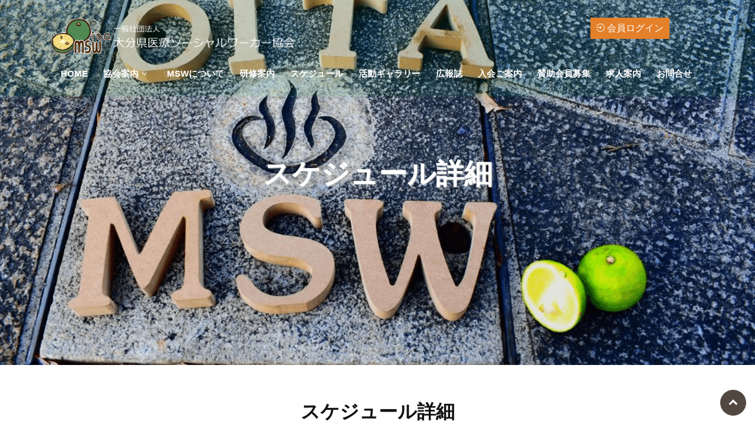

--- FILE ---
content_type: text/html; charset=UTF-8
request_url: https://oita-msw.com/mag/%EF%BD%96%EF%BD%8F%EF%BD%8C-%EF%BC%95%EF%BC%99/
body_size: 28816
content:

<!DOCTYPE html>
<html lang="ja">
<head>
<meta charset="UTF-8">
<title>Vol.59 | 大分県医療ソーシャルワーカー協会（大分MSW協会）</title>
<meta content="width=device-width, initial-scale=1.0" name="viewport">
<meta content="医療と社会・人をつなぐ「大分県医療ソーシャルワーカー協会」大分MSW" name="description">

<!-- Favicons -->
<link href="https://oita-msw.com/wp-content/themes/oita-msw/img/favicon.png" rel="icon">
<link href="https://oita-msw.com/wp-content/themes/oita-msw/img/apple-touch-icon.png" rel="apple-touch-icon">

<!-- Google Fonts -->
<link href="https://fonts.googleapis.com/css?family=Open+Sans:300,300i,400,400i,700,700i|Montserrat:300,400,500,700" rel="stylesheet">

<!-- Bootstrap CSS File -->
<link href="https://oita-msw.com/wp-content/themes/oita-msw/lib/bootstrap/css/bootstrap.min.css" rel="stylesheet">

<!-- Libraries CSS Files -->
<link href="https://oita-msw.com/wp-content/themes/oita-msw/lib/font-awesome/css/font-awesome.min.css" rel="stylesheet">
<link href="https://oita-msw.com/wp-content/themes/oita-msw/lib/animate/animate.min.css" rel="stylesheet">
<link href="https://oita-msw.com/wp-content/themes/oita-msw/lib/ionicons/css/ionicons.min.css" rel="stylesheet">
<link href="https://oita-msw.com/wp-content/themes/oita-msw/lib/owlcarousel/assets/owl.carousel.min.css" rel="stylesheet">
<link href="https://oita-msw.com/wp-content/themes/oita-msw/lib/lightbox/css/lightbox.min.css" rel="stylesheet">
<link rel="stylesheet" href="https://oita-msw.com/wp-content/themes/oita-msw/css/flexslider.css">
<!-- Main Stylesheet File -->
<link href="https://oita-msw.com/wp-content/themes/oita-msw/css/style.css" rel="stylesheet">
<link rel="stylesheet" href="https://oita-msw.com/wp-content/themes/oita-msw/css/elast_style.css">
<link rel="stylesheet" href="https://oita-msw.com/wp-content/themes/oita-msw/css/elastislide.css">



		<!-- All in One SEO 4.9.3 - aioseo.com -->
	<meta name="robots" content="max-image-preview:large" />
	<link rel="canonical" href="https://oita-msw.com/mag/%ef%bd%96%ef%bd%8f%ef%bd%8c-%ef%bc%95%ef%bc%99/" />
	<meta name="generator" content="All in One SEO (AIOSEO) 4.9.3" />
		<meta property="og:locale" content="ja_JP" />
		<meta property="og:site_name" content="大分県医療ソーシャルワーカー協会（大分MSW協会） -" />
		<meta property="og:type" content="article" />
		<meta property="og:title" content="Vol.59 - 大分県医療ソーシャルワーカー協会（大分MSW協会）" />
		<meta property="og:url" content="https://oita-msw.com/mag/%ef%bd%96%ef%bd%8f%ef%bd%8c-%ef%bc%95%ef%bc%99/" />
		<meta property="article:published_time" content="2021-02-01T01:51:39+00:00" />
		<meta property="article:modified_time" content="2021-03-31T01:52:54+00:00" />
		<meta name="twitter:card" content="summary" />
		<meta name="twitter:title" content="Vol.59 - 大分県医療ソーシャルワーカー協会（大分MSW協会）" />
		<script type="application/ld+json" class="aioseo-schema">
			{"@context":"https:\/\/schema.org","@graph":[{"@type":"BreadcrumbList","@id":"https:\/\/oita-msw.com\/mag\/%ef%bd%96%ef%bd%8f%ef%bd%8c-%ef%bc%95%ef%bc%99\/#breadcrumblist","itemListElement":[{"@type":"ListItem","@id":"https:\/\/oita-msw.com#listItem","position":1,"name":"\u30db\u30fc\u30e0","item":"https:\/\/oita-msw.com","nextItem":{"@type":"ListItem","@id":"https:\/\/oita-msw.com\/mag\/%ef%bd%96%ef%bd%8f%ef%bd%8c-%ef%bc%95%ef%bc%99\/#listItem","name":"Vol.59"}},{"@type":"ListItem","@id":"https:\/\/oita-msw.com\/mag\/%ef%bd%96%ef%bd%8f%ef%bd%8c-%ef%bc%95%ef%bc%99\/#listItem","position":2,"name":"Vol.59","previousItem":{"@type":"ListItem","@id":"https:\/\/oita-msw.com#listItem","name":"\u30db\u30fc\u30e0"}}]},{"@type":"Organization","@id":"https:\/\/oita-msw.com\/#organization","name":"\u5927\u5206\u770c\u533b\u7642\u30bd\u30fc\u30b7\u30e3\u30eb\u30ef\u30fc\u30ab\u30fc\u5354\u4f1a\uff08\u5927\u5206MSW\u5354\u4f1a\uff09","url":"https:\/\/oita-msw.com\/"},{"@type":"WebPage","@id":"https:\/\/oita-msw.com\/mag\/%ef%bd%96%ef%bd%8f%ef%bd%8c-%ef%bc%95%ef%bc%99\/#webpage","url":"https:\/\/oita-msw.com\/mag\/%ef%bd%96%ef%bd%8f%ef%bd%8c-%ef%bc%95%ef%bc%99\/","name":"Vol.59 - \u5927\u5206\u770c\u533b\u7642\u30bd\u30fc\u30b7\u30e3\u30eb\u30ef\u30fc\u30ab\u30fc\u5354\u4f1a\uff08\u5927\u5206MSW\u5354\u4f1a\uff09","inLanguage":"ja","isPartOf":{"@id":"https:\/\/oita-msw.com\/#website"},"breadcrumb":{"@id":"https:\/\/oita-msw.com\/mag\/%ef%bd%96%ef%bd%8f%ef%bd%8c-%ef%bc%95%ef%bc%99\/#breadcrumblist"},"datePublished":"2021-02-01T10:51:39+09:00","dateModified":"2021-03-31T10:52:54+09:00"},{"@type":"WebSite","@id":"https:\/\/oita-msw.com\/#website","url":"https:\/\/oita-msw.com\/","name":"\u5927\u5206\u770c\u533b\u7642\u30bd\u30fc\u30b7\u30e3\u30eb\u30ef\u30fc\u30ab\u30fc\u5354\u4f1a\uff08\u5927\u5206MSW\u5354\u4f1a\uff09","inLanguage":"ja","publisher":{"@id":"https:\/\/oita-msw.com\/#organization"}}]}
		</script>
		<!-- All in One SEO -->

<link rel="alternate" title="oEmbed (JSON)" type="application/json+oembed" href="https://oita-msw.com/wp-json/oembed/1.0/embed?url=https%3A%2F%2Foita-msw.com%2Fmag%2F%25ef%25bd%2596%25ef%25bd%258f%25ef%25bd%258c-%25ef%25bc%2595%25ef%25bc%2599%2F" />
<link rel="alternate" title="oEmbed (XML)" type="text/xml+oembed" href="https://oita-msw.com/wp-json/oembed/1.0/embed?url=https%3A%2F%2Foita-msw.com%2Fmag%2F%25ef%25bd%2596%25ef%25bd%258f%25ef%25bd%258c-%25ef%25bc%2595%25ef%25bc%2599%2F&#038;format=xml" />
<style id='wp-img-auto-sizes-contain-inline-css' type='text/css'>
img:is([sizes=auto i],[sizes^="auto," i]){contain-intrinsic-size:3000px 1500px}
/*# sourceURL=wp-img-auto-sizes-contain-inline-css */
</style>
<style id='wp-emoji-styles-inline-css' type='text/css'>

	img.wp-smiley, img.emoji {
		display: inline !important;
		border: none !important;
		box-shadow: none !important;
		height: 1em !important;
		width: 1em !important;
		margin: 0 0.07em !important;
		vertical-align: -0.1em !important;
		background: none !important;
		padding: 0 !important;
	}
/*# sourceURL=wp-emoji-styles-inline-css */
</style>
<style id='wp-block-library-inline-css' type='text/css'>
:root{--wp-block-synced-color:#7a00df;--wp-block-synced-color--rgb:122,0,223;--wp-bound-block-color:var(--wp-block-synced-color);--wp-editor-canvas-background:#ddd;--wp-admin-theme-color:#007cba;--wp-admin-theme-color--rgb:0,124,186;--wp-admin-theme-color-darker-10:#006ba1;--wp-admin-theme-color-darker-10--rgb:0,107,160.5;--wp-admin-theme-color-darker-20:#005a87;--wp-admin-theme-color-darker-20--rgb:0,90,135;--wp-admin-border-width-focus:2px}@media (min-resolution:192dpi){:root{--wp-admin-border-width-focus:1.5px}}.wp-element-button{cursor:pointer}:root .has-very-light-gray-background-color{background-color:#eee}:root .has-very-dark-gray-background-color{background-color:#313131}:root .has-very-light-gray-color{color:#eee}:root .has-very-dark-gray-color{color:#313131}:root .has-vivid-green-cyan-to-vivid-cyan-blue-gradient-background{background:linear-gradient(135deg,#00d084,#0693e3)}:root .has-purple-crush-gradient-background{background:linear-gradient(135deg,#34e2e4,#4721fb 50%,#ab1dfe)}:root .has-hazy-dawn-gradient-background{background:linear-gradient(135deg,#faaca8,#dad0ec)}:root .has-subdued-olive-gradient-background{background:linear-gradient(135deg,#fafae1,#67a671)}:root .has-atomic-cream-gradient-background{background:linear-gradient(135deg,#fdd79a,#004a59)}:root .has-nightshade-gradient-background{background:linear-gradient(135deg,#330968,#31cdcf)}:root .has-midnight-gradient-background{background:linear-gradient(135deg,#020381,#2874fc)}:root{--wp--preset--font-size--normal:16px;--wp--preset--font-size--huge:42px}.has-regular-font-size{font-size:1em}.has-larger-font-size{font-size:2.625em}.has-normal-font-size{font-size:var(--wp--preset--font-size--normal)}.has-huge-font-size{font-size:var(--wp--preset--font-size--huge)}.has-text-align-center{text-align:center}.has-text-align-left{text-align:left}.has-text-align-right{text-align:right}.has-fit-text{white-space:nowrap!important}#end-resizable-editor-section{display:none}.aligncenter{clear:both}.items-justified-left{justify-content:flex-start}.items-justified-center{justify-content:center}.items-justified-right{justify-content:flex-end}.items-justified-space-between{justify-content:space-between}.screen-reader-text{border:0;clip-path:inset(50%);height:1px;margin:-1px;overflow:hidden;padding:0;position:absolute;width:1px;word-wrap:normal!important}.screen-reader-text:focus{background-color:#ddd;clip-path:none;color:#444;display:block;font-size:1em;height:auto;left:5px;line-height:normal;padding:15px 23px 14px;text-decoration:none;top:5px;width:auto;z-index:100000}html :where(.has-border-color){border-style:solid}html :where([style*=border-top-color]){border-top-style:solid}html :where([style*=border-right-color]){border-right-style:solid}html :where([style*=border-bottom-color]){border-bottom-style:solid}html :where([style*=border-left-color]){border-left-style:solid}html :where([style*=border-width]){border-style:solid}html :where([style*=border-top-width]){border-top-style:solid}html :where([style*=border-right-width]){border-right-style:solid}html :where([style*=border-bottom-width]){border-bottom-style:solid}html :where([style*=border-left-width]){border-left-style:solid}html :where(img[class*=wp-image-]){height:auto;max-width:100%}:where(figure){margin:0 0 1em}html :where(.is-position-sticky){--wp-admin--admin-bar--position-offset:var(--wp-admin--admin-bar--height,0px)}@media screen and (max-width:600px){html :where(.is-position-sticky){--wp-admin--admin-bar--position-offset:0px}}

/*# sourceURL=wp-block-library-inline-css */
</style>
<style id='classic-theme-styles-inline-css' type='text/css'>
/*! This file is auto-generated */
.wp-block-button__link{color:#fff;background-color:#32373c;border-radius:9999px;box-shadow:none;text-decoration:none;padding:calc(.667em + 2px) calc(1.333em + 2px);font-size:1.125em}.wp-block-file__button{background:#32373c;color:#fff;text-decoration:none}
/*# sourceURL=/wp-includes/css/classic-themes.min.css */
</style>
<link rel='stylesheet' id='contact-form-7-css' href='https://oita-msw.com/wp-content/plugins/contact-form-7/includes/css/styles.css?ver=6.1.4' type='text/css' media='all' />
<link rel='stylesheet' id='swpm.common-css' href='https://oita-msw.com/wp-content/plugins/simple-membership/css/swpm.common.css?ver=4.7.0' type='text/css' media='all' />
<link rel='stylesheet' id='wp-pagenavi-css' href='https://oita-msw.com/wp-content/plugins/wp-pagenavi/pagenavi-css.css?ver=2.70' type='text/css' media='all' />
<link rel='stylesheet' id='dashicons-css' href='https://oita-msw.com/wp-includes/css/dashicons.min.css?ver=6.9' type='text/css' media='all' />
<link rel='stylesheet' id='my-calendar-lists-css' href='https://oita-msw.com/wp-content/plugins/my-calendar/css/list-presets.css?ver=3.7.2' type='text/css' media='all' />
<link rel='stylesheet' id='my-calendar-reset-css' href='https://oita-msw.com/wp-content/plugins/my-calendar/css/reset.css?ver=3.7.2' type='text/css' media='all' />
<link rel='stylesheet' id='my-calendar-style-css' href='https://oita-msw.com/wp-content/plugins/my-calendar/styles/twentyeighteen.css?ver=3.7.2-twentyeighteen-css' type='text/css' media='all' />
<style id='my-calendar-style-inline-css' type='text/css'>

/* Styles by My Calendar - Joe Dolson https://www.joedolson.com/ */

.my-calendar-modal .event-title svg { background-color: #ffffcc; padding: 3px; }
.mc-main .mc_general .event-title, .mc-main .mc_general .event-title a { background: #ffffcc !important; color: #000000 !important; }
.mc-main .mc_general .event-title button { background: #ffffcc !important; color: #000000 !important; }
.mc-main span.mc_general { color: #ffffcc; }
.mc-main .mc_general .event-title a:hover, .mc-main .mc_general .event-title a:focus { background: #ffffff !important;}
.mc-main .mc_general .event-title button:hover, .mc-main .mc_general .event-title button:focus { background: #ffffff !important;}
.mc-main, .mc-event, .my-calendar-modal, .my-calendar-modal-overlay, .mc-event-list {--primary-dark: #313233; --primary-light: #fff; --secondary-light: #fff; --secondary-dark: #000; --highlight-dark: #666; --highlight-light: #efefef; --close-button: #b32d2e; --search-highlight-bg: #f5e6ab; --main-background: transparent; --main-color: inherit; --navbar-background: transparent; --nav-button-bg: #fff; --nav-button-color: #313233; --nav-button-border: #313233; --nav-input-border: #313233; --nav-input-background: #fff; --nav-input-color: #313233; --grid-cell-border: #0000001f; --grid-header-border: #313233; --grid-header-color: #313233; --grid-weekend-color: #313233; --grid-header-bg: transparent; --grid-weekend-bg: transparent; --grid-cell-background: transparent; --current-day-border: #313233; --current-day-color: #313233; --current-day-bg: transparent; --date-has-events-bg: #313233; --date-has-events-color: #f6f7f7; --calendar-heading: clamp( 1.125rem, 24px, 2.5rem ); --event-title: clamp( 1.25rem, 24px, 2.5rem ); --grid-date: 16px; --grid-date-heading: clamp( .75rem, 16px, 1.5rem ); --modal-title: 1.5rem; --navigation-controls: clamp( .75rem, 16px, 1.5rem ); --card-heading: 1.125rem; --list-date: 1.25rem; --author-card: clamp( .75rem, 14px, 1.5rem); --single-event-title: clamp( 1.25rem, 24px, 2.5rem ); --mini-time-text: clamp( .75rem, 14px 1.25rem ); --list-event-date: 1.25rem; --list-event-title: 1.2rem; --grid-max-width: 1260px; --main-margin: 0 auto; --list-preset-border-color: #000000; --list-preset-stripe-background: rgba( 0,0,0,.04 ); --list-preset-date-badge-background: #000; --list-preset-date-badge-color: #fff; --list-preset-background: transparent; --category-mc_general: #ffffcc; }
/*# sourceURL=my-calendar-style-inline-css */
</style>
<link rel="https://api.w.org/" href="https://oita-msw.com/wp-json/" /><link rel="alternate" title="JSON" type="application/json" href="https://oita-msw.com/wp-json/wp/v2/mag/581" /><link rel='shortlink' href='https://oita-msw.com/?p=581' />
</head>

<body>
<!--Header-->
<header id="header">
<div class="container-fluid">
<div class="container">

<div id="logo" class="pull-left">
<h1><a href="https://oita-msw.com/"><img src="https://oita-msw.com/wp-content/themes/oita-msw/img/common/logo.png" alt="大分県医療ソーシャルワーカー協会（大分MSW協会）" style="width:100%;"></a></h1>
</div>

<div id="log-menu-container">
<a href="https://oita-msw.com/login/" class="button-l"><span class="ion-log-in"></span>&nbsp;会員ログイン</a>
</div>
	
<nav id="nav-menu-container">
<ul class="nav-menu">
<li><a href="https://oita-msw.com/">Home</a></li>
<li><a href="https://oita-msw.com/about-greeting/">協会案内</a><ul>
<li><a href="https://oita-msw.com/about-greeting/">ご挨拶</a></li>
<li><a href="https://oita-msw.com/about/">協会概要</a></li>
<li><a href="https://oita-msw.com/ps/">連携団体パートナーシップ制度</a></li>
</ul></li>
<li><a href="https://oita-msw.com/about-msw/">MSWについて</a></li>
<li><a href="https://oita-msw.com/training/">研修案内</a></li>
<li><a href="https://oita-msw.com/schedule/">スケジュール</a></li>
<li><a href="https://oita-msw.com/gallery/">活動ギャラリー</a></li>
<li><a href="https://oita-msw.com/magazine/">広報誌</a></li>
<li><a href="https://oita-msw.com/entry/">入会ご案内</a></li>
<li><a href="https://oita-msw.com/supporter/">賛助会員募集</a></li>
<li><a href="https://oita-msw.com/recruit/">求人案内</a></li>
<li><a href="https://oita-msw.com/contact/">お問合せ</a></li>
</ul>
</nav>
<!-- #nav-menu-container -->

</div>
</div>
</header>
<!-- #header -->

<div id="fb-root"></div>
<script async defer crossorigin="anonymous" src="https://connect.facebook.net/ja_JP/sdk.js#xfbml=1&version=v7.0" nonce="0O5sZAsf"></script>
<!-- main_contents -->

<!--Intro Section-->
<section id="intro2">
<div class="intro-container">
<div id="introCarousel" class="carouselslide carousel-fade" data-ride="carousel">

<ol class="carousel-indicators"></ol>

<div class="carousel-inner" role="listbox">


<div class="carousel-item active" style="background-image: url('https://oita-msw.com/wp-content/themes/oita-msw/img/top/slide/slide-5.png');">
<div class="carousel-container">
<div class="carousel-content">
<h2>スケジュール詳細</h2>
</div>
</div>
</div>

</div>

</div>
</div>
</section>
<!-- #intro -->


<main id="main">

<!--Services Section-->
<section id="services">
<div class="container">
<header class="section-header">
<h3>スケジュール詳細</h3>
</header>
<div>&nbsp;</div>


<div class="topicsdetail">
<div class="topicsdetail-box">
<p>2021年02月01日</p>
<div class="clear"></div>
</div>
<h3>Vol.59</h3>
<p></p>
<div class="clear"></div>
</div>
<div class="center"><a href="https://oita-msw.com/schedule/" class="btn btn-info">スケジュールに戻る　＞</a></div>
<p class="clear"></p>



</div>


</section>
<!-- #services -->




</main>


<!--Work Section-->
<section id="team">

<div class="section-header wow fadeInUp">
<h3>関連情報</h3>
</div>
<div>&nbsp;</div>
<div class="container">
<div class="row">

<div class="col-lg-3 col-md-6 wow fadeInUp" style="margin-bottom:20px;">
<div class="row">
<a href="https://oita-msw.com/ps/" style=" margin:0px auto;"><img src="https://oita-msw.com/wp-content/themes/oita-msw/img/common/msw-ps.png" alt="連携団体パートナーシップ制度" style="width:90%;"></a>
</div>
</div>

<div class="col-lg-3 col-md-6 wow fadeInUp" style="margin-bottom:20px;">
<div class="row">
<a href="https://www.midas-net.co.jp/jaswhs2024/index.html" target="_blank" rel="noopener noreferrer" style=" margin:0px auto;"><img src="https://oita-msw.com/wp-content/themes/oita-msw/img/common/oita-banner.png" alt="第72回公益社団法人日本医療ソーシャルワーカー協会全国大会/第44回日本医療社会事業学会（大分大会）" style="width:90%;"></a>
</div>
</div>


<div class="col-lg-3 col-md-6 wow fadeInUp" style="margin-bottom:20px;">
<div class="row">

<a href="https://podcasts.apple.com/jp/podcast/social-work-broad-cast/id1660751384" target="_blank" rel="noopener noreferrer" style=" margin:0px auto;"><img src="https://oita-msw.com/wp-content/themes/oita-msw/img/common/apple.jpg" alt="ApplePodcast" style="width:90%;"></a>
</div>
</div>

<div class="col-lg-3 col-md-6 wow fadeInUp" style="margin-bottom:20px;">
<div class="row">
<a href="https://podcasters.spotify.com/pod/show/42156" target="_blank" rel="noopener noreferrer" style=" margin:0px auto;"><img src="https://oita-msw.com/wp-content/themes/oita-msw/img/common/sptify.jpg" alt="SocialWorkBroadcast" style="width:90%;"></a>
</div>
</div>


<div class="col-lg-3 col-md-6 wow fadeInUp" style="margin-bottom:20px;">
<div class="row">
<a href="https://www.instagram.com/invites/contact/?utm_source=ig_contact_invite&utm_medium=copy_link&utm_content=r6kt8cl" target="_blank" rel="noopener noreferrer" style=" margin:0px auto;"><img src="https://oita-msw.com/wp-content/themes/oita-msw/img/common/koho-insta.jpg" alt="Instagram" style="width:90%;"></a>
</div>
</div>


<div class="col-lg-3 col-md-6 wow fadeInUp" style="margin-bottom:20px;">
<div class="row">
<a href="https://www.instagram.com/oitamsw_gakujutu?igsh=MmdsdmZ1b2NkMXQ2" target="_blank" rel="noopener noreferrer" style=" margin:0px auto;"><img src="https://oita-msw.com/wp-content/themes/oita-msw/img/common/gakujyutu-insta.jpg" alt="Instagram" style="width:90%;"></a>
</div>
</div>



<div class="col-lg-3 col-md-6 wow fadeInUp" style="margin-bottom:20px;">
<div class="row">
<a href="https://www.facebook.com/oitamsw" target="_blank" rel="noopener noreferrer" style=" margin:0px auto;"><img src="https://oita-msw.com/wp-content/themes/oita-msw/img/top/banner/fb.png" alt="大分県MSW協会Facebook" style="width:100%;"></a>
</div>
</div>

<div class="col-lg-3 col-md-6 wow fadeInUp" style="margin-bottom:20px;">
<div class="row">
<a href="https://lin.ee/9IFDnve" target="_blank" rel="noopener noreferrer" style=" margin:0px auto;"><img src="https://oita-msw.com/wp-content/themes/oita-msw/img/top/banner/line.png" alt="大分県MSW協会LINE" style="width:100%;"></a>
</div>
</div>


<div class="col-lg-3 col-md-6 wow fadeInUp" style="margin-bottom:20px;">
<div class="row">
<a href="https://www.jaswhs.or.jp/" target="_blank" rel="noopener noreferrer" style=" margin:0px auto;"><img src="https://oita-msw.com/wp-content/themes/oita-msw/img/common/jaswhs.gif" alt="日本医療ソーシャルワーカー協会" style="width:90%;"></a>
</div>
</div>

<div class="col-lg-3 col-md-6 wow fadeInUp" style="margin-bottom:20px;">
<div class="row">
<a href="https://oita-csw.or.jp/" target="_blank" rel="noopener noreferrer" style=" margin:0px auto;"><img src="https://oita-msw.com/wp-content/themes/oita-msw/img/common/csw-banner.png" alt="公益社団法人大分県社会福祉士会" style="width:90%;"></a>
</div>
</div>

<div class="col-lg-3 col-md-6 wow fadeInUp" style="margin-bottom:20px;">
<div class="row">
<a href="https://www.msw-fukuoka.jp/" target="_blank" rel="noopener noreferrer" style=" margin:0px auto;"><img src="https://oita-msw.com/wp-content/themes/oita-msw/img/common/fukuoka.jpg" alt="福岡県" style="width:90%;"></a>
</div>
</div>

<div class="col-lg-3 col-md-6 wow fadeInUp" style="margin-bottom:20px;">
<div class="row">
<a href="https://msw-of-saga.com/" target="_blank" rel="noopener noreferrer" style=" margin:0px auto;"><img src="https://oita-msw.com/wp-content/themes/oita-msw/img/common/saga.jpg" alt="佐賀県" style="width:90%;"></a>
</div>
</div>

<div class="col-lg-3 col-md-6 wow fadeInUp" style="margin-bottom:20px;">
<div class="row">
<a href="https://nagasaki-msw.com/" target="_blank" rel="noopener noreferrer" style=" margin:0px auto;"><img src="https://oita-msw.com/wp-content/themes/oita-msw/img/common/nagasaki.jpg" alt="長崎県" style="width:90%;"></a>
</div>
</div>

<div class="col-lg-3 col-md-6 wow fadeInUp" style="margin-bottom:20px;">
<div class="row">
<a href="https://www.kumamoto-msw.com/" target="_blank" rel="noopener noreferrer" style=" margin:0px auto;"><img src="https://oita-msw.com/wp-content/themes/oita-msw/img/common/kumamoto.jpg" alt="熊本県" style="width:90%;"></a>
</div>
</div>

<div class="col-lg-3 col-md-6 wow fadeInUp" style="margin-bottom:20px;">
<div class="row">
<a href="https://kagoshima-msw.sakura.ne.jp/" target="_blank" rel="noopener noreferrer" style=" margin:0px auto;"><img src="https://oita-msw.com/wp-content/themes/oita-msw/img/common/kagoshima.jpg" alt="鹿児島県" style="width:90%;"></a>
</div>
</div>

<div class="col-lg-3 col-md-6 wow fadeInUp" style="margin-bottom:20px;">
<div class="row">
<a href="https://www.miyazaki-msw-kyoukai.net/" target="_blank" rel="noopener noreferrer" style=" margin:0px auto;"><img src="https://oita-msw.com/wp-content/themes/oita-msw/img/common/miyazaki.jpg" alt="宮崎県" style="width:90%;"></a>
</div>
</div>

<div class="col-lg-3 col-md-6 wow fadeInUp" style="margin-bottom:20px;">
<div class="row">
<a href="https://msw-oaswhs.jp/" target="_blank" rel="noopener noreferrer" style=" margin:0px auto;"><img src="https://oita-msw.com/wp-content/themes/oita-msw/img/common/okinawa.jpg" alt="沖縄県" style="width:90%;"></a>
</div>
</div>

</div>
</div>
</section>
<!-- #Work -->


<!--Footer-->
<footer id="footer">
<div class="footer-top">
<div class="container">
<div class="row">

<div class="col-lg-3 col-md-12 footer-links">

<div class="fb-page" data-href="https://www.facebook.com/oitamsw/" data-tabs="timeline" data-width="500" data-height="220" data-small-header="true" data-adapt-container-width="true" data-hide-cover="false" data-show-facepile="false"><blockquote cite="https://www.facebook.com/oitamsw/" class="fb-xfbml-parse-ignore"><a href="https://www.facebook.com/oitamsw/">大分県医療ソーシャルワーカー協会</a></blockquote></div>
<div>&nbsp;</div>

<a href="https://lin.ee/Bsb9Gl8" target="_blank"><img src="https://scdn.line-apps.com/n/line_add_friends/btn/ja.png" alt="友だち追加" height="36" border="0"></a>
<img src="https://qr-official.line.me/sid/M/wwz4840h.png">
</div>

<div class="col-lg-3 col-md-12 footer-links">
<ul>
<li><i class="ion-ios-arrow-right"></i> <a href="https://oita-msw.com/about-greeting/">協会案内</a>
<ul style="margin-left:20px;">
<li style="border-bottom:none; margin-top:16px;"><i class="ion-ios-arrow-right"></i> <a href="https://oita-msw.com/about-greeting/">協会長挨拶</a></li>
<li style="border-bottom:none;"><i class="ion-ios-arrow-right"></i> <a href="https://oita-msw.com/about/">協会概要</a></li>
<li style="border-bottom:none;"><i class="ion-ios-arrow-right"></i> <a href="https://oita-msw.com/ps/">連携団体パートナーシップ制度</a></li>
</ul>
</li>
<li><i class="ion-ios-arrow-right"></i> <a href="https://oita-msw.com/about-msw/">MSWについて</a></li>
<li><i class="ion-ios-arrow-right"></i> <a href="https://oita-msw.com/training/">研修案内</a></li>
<li><i class="ion-ios-arrow-right"></i> <a href="https://oita-msw.com/schedule/">スケジュール</a></li>
<li><i class="ion-ios-arrow-right"></i> <a href="https://oita-msw.com/gallery/">活動ギャラリー</a></li>
<li><i class="ion-ios-arrow-right"></i> <a href="https://oita-msw.com/magazine/">広報誌</a></li>
</ul>
</div>
	
	
<div class="col-lg-3 col-md-6 footer-links">
<ul>

<li><i class="ion-ios-arrow-right"></i> <a href="https://oita-msw.com/entry/">入会ご案内</a></li>
<li><i class="ion-ios-arrow-right"></i> <a href="https://oita-msw.com/supporter/">賛助会員募集</a></li>
<li><i class="ion-ios-arrow-right"></i> <a href="https://oita-msw.com/recruit/">求人案内</a></li>
<li><i class="ion-ios-arrow-right"></i> <a href="https://oita-msw.com/contact/">お問合せ</a></li>
<!--<li><i class="ion-ios-arrow-right"></i> <a href="https://oita-msw.com/login/">会員ログイン</a></li>-->
<li><i class="ion-ios-arrow-right"></i> <a href="https://oita-msw.com/pv/">個人情報保護方針</a></li>
<li><i class="ion-ios-arrow-right"></i> <a href="https://oita-msw.com/">HOME</a></li>
<li>
<a href="https://oita-msw.com/login/" class="button-f"><span class="ion-log-in"></span>&nbsp;会員ログイン</a>
</li>
</ul>
</div>


<div class="col-lg-3 col-md-6 footer-info">
<h4><img src="https://oita-msw.com/wp-content/themes/oita-msw/img/common/logo.png" alt="大分県医療ソーシャルワーカー協会（大分MSW協会）" style="width:100%;"></h4>
<p>事務局:<br>
〒879-2401<br>大分県津久見市千怒6011番地<br>（津久見市医師会立津久見中央病院内）<br>
ＴＥＬ：<a href="tel:0972-82-1123" style="color:#fff;">0972-82-1123</a>
</p>
<div>&nbsp;</div>



<!--<audio src=”https://oita-msw.com/wp-content/themes/oita-msw/img/oita.mp3″  controls="controls"　controlslist="nodownload"></audio>-->
<div>&nbsp;</div>
</div>

</div>
</div>
</div>

<div class="container">
<div class="copyright">
&copy; Ｃopyright <strong>Oita Medical Social Worker Association.</strong> All Rights Reserved.
</div>

</div>
</footer>
<!-- #footer -->

<a href="#" class="back-to-top"><i class="fa fa-chevron-up"></i></a>

<!-- JavaScript Libraries -->
<script src="https://oita-msw.com/wp-content/themes/oita-msw/lib/jquery/jquery.min.js"></script>
<script src="https://oita-msw.com/wp-content/themes/oita-msw/lib/jquery/jquery-migrate.min.js"></script>
<script src="https://oita-msw.com/wp-content/themes/oita-msw/lib/bootstrap/js/bootstrap.bundle.min.js"></script>
<script src="https://oita-msw.com/wp-content/themes/oita-msw/lib/easing/easing.min.js"></script>
<script src="https://oita-msw.com/wp-content/themes/oita-msw/lib/superfish/hoverIntent.js"></script>
<script src="https://oita-msw.com/wp-content/themes/oita-msw/lib/superfish/superfish.min.js"></script>
<script src="https://oita-msw.com/wp-content/themes/oita-msw/lib/wow/wow.min.js"></script>
<script src="https://oita-msw.com/wp-content/themes/oita-msw/lib/waypoints/waypoints.min.js"></script>
<script src="https://oita-msw.com/wp-content/themes/oita-msw/lib/counterup/counterup.min.js"></script>
<script src="https://oita-msw.com/wp-content/themes/oita-msw/lib/owlcarousel/owl.carousel.min.js"></script>
<script src="https://oita-msw.com/wp-content/themes/oita-msw/lib/isotope/isotope.pkgd.min.js"></script>
<script src="https://oita-msw.com/wp-content/themes/oita-msw/lib/lightbox/js/lightbox.min.js"></script>
<script src="https://oita-msw.com/wp-content/themes/oita-msw/lib/touchSwipe/jquery.touchSwipe.min.js"></script>
<!-- Contact Form JavaScript File -->
<script src="https://oita-msw.com/wp-content/themes/oita-msw/contactform/contactform.js"></script>

<!-- Template Main Javascript File -->
<script src="https://oita-msw.com/wp-content/themes/oita-msw/js/main.js"></script>
<script>
$(".hover").mouseleave(
  function() {
    $(this).removeClass("hover");
  }
);	
</script>

</body>
</html>

--- FILE ---
content_type: text/css
request_url: https://oita-msw.com/wp-content/themes/oita-msw/css/style.css
body_size: 40319
content:
/*
  Theme Name: BizPage
  Theme URL: https://bootstrapmade.com/bizpage-bootstrap-business-template/
  Author: BootstrapMade.com
  License: https://bootstrapmade.com/license/
*/
/*--------------------------------------------------------------
# General
--------------------------------------------------------------*/
body {
  background: #fff;
  color: #666666;
  font-family: "Helvetica Neue",Arial,"Hiragino Kaku Gothic ProN","Hiragino Sans",Meiryo,sans-serif;
}

a {
  color: #1A0DAB;
  transition: 0.5s;
}

a:hover, a:active, a:focus {
  color: #1A0DAB;
  outline: none;
  text-decoration: none;
}

p {
  padding: 0;
  margin: 0 0 30px 0;
}

h1, h2, h3, h4, h5, h6 {
  font-family: "Helvetica Neue",Arial,"Hiragino Kaku Gothic ProN","Hiragino Sans",Meiryo,sans-serif;
  font-weight: 400;
  margin: 0 0 20px 0;
  padding: 0;
}

/* Back to top button */
.back-to-top {
  position: fixed;
  display: none;
  background: #534741;
  color: #fff;
  display: inline-block;
  width: 44px;
  height: 44px;
  text-align: center;
  line-height: 1;
  font-size: 16px;
  border-radius: 50%;
  right: 15px;
  bottom: 15px;
  transition: background 0.5s;
  z-index: 11;
}

.back-to-top i {
  padding-top: 12px;
  color: #fff;
}

@media (max-width: 768px) {
  .back-to-top {
    bottom: 15px;
  }
}

/*--------------------------------------------------------------
# Header
--------------------------------------------------------------*/
#header {
  padding: 30px 0;
  height: 164px;
  position: fixed;
	background: rgba(16, 153, 84, 0.1);
  left: 0;
  top: 0;
  right: 0;
  transition: all 0.5s;
  z-index: 997;
}

#header.header-scrolled {
  background: rgba(16, 153, 84, 0.8);
  padding: 20px 0;
  height: 164px;
  transition: all 0.5s;
}

#header #logo {
  float: left;
}

@media (min-width: 1024px) {
  #header #logo {
  }
}

#header #logo h1 {
  font-size: 34px;
  margin: 0;
  padding: 0;
	 padding-bottom: 20px;
  font-family: "Helvetica Neue",Arial,"Hiragino Kaku Gothic ProN","Hiragino Sans",Meiryo,sans-serif;
  font-weight: 700;
  letter-spacing: 3px;
}

#header #logo h1 a, #header #logo h1 a:hover {
  color: #fff;
}

#header #logo img {
  padding: 0;
  margin: 0;
	 width:100%;
	 max-width:420px;
}

@media (max-width: 768px) {
#header {
  height: 82px;
}

#header.header-scrolled {
  height: 82px;
}


  #header #logo h1 {
    font-size: 28px;
  }
  #header #logo img {
    max-width:260px;
  }
}

/*--------------------------------------------------------------
# Intro Section
--------------------------------------------------------------*/
#intro {
  display: table;
  width: 100%;
  height: 90vh;
  background: #fff;
}

#intro .carousel-item {
  width: 100%;
  height: 90vh;
  background-size: cover;
  background-position: center;
  background-repeat: no-repeat;
}

@media (max-width: 768px) {
 #intro {
  height: 70vh;
}

#intro .carousel-item {
  height: 70vh;
}
}


#intro .carousel-item::before {
  content: '';
  background-color: rgba(0, 0, 0, 0.1);
  position: absolute;
  height: 100%;
  width: 100%;
  top: 0;
  right: 0;
  left: 0;
  bottom: 0;
}

#intro .carousel-container {
  display: flex;
  justify-content: center;
  align-items: center;
  position: absolute;
  bottom: 0;
  top: 0;
  left: 0;
  right: 0;
}

#intro .carousel-content {
  text-align: center;
}

#intro h2 {
  color: #fff;
	text-shadow: 1px 1px 2px silver;
  margin-bottom: 30px;
  font-size: 48px;
  font-weight: 700;
}

@media (max-width: 768px) {
  #intro h2 {
    font-size: 28px;
  }
}

#intro p {
  width: 80%;
	text-shadow: 1px 1px 2px silver;
  margin: 0 auto 30px auto;
  color: #fff;
}

@media (min-width: 1024px) {
  #intro p {
    width: 40%;
			font-size: 22px;
  }
}

#intro .carousel-fade .carousel-inner .carousel-item {
  -webkit-transition-property: opacity;
  transition-property: opacity;
}

#intro .carousel-fade .carousel-inner .carousel-item,
#intro .carousel-fade .carousel-inner .active.carousel-item-left,
#intro .carousel-fade .carousel-inner .active.carousel-item-right {
  opacity: 0;
}

#intro .carousel-fade .carousel-inner .active,
#intro .carousel-fade .carousel-inner .carousel-item-next.carousel-item-left,
#intro .carousel-fade .carousel-inner .carousel-item-prev.carousel-item-right {
  opacity: 1;
  transition: 0.5s;
}

#intro .carousel-fade .carousel-inner .carousel-item-next,
#intro .carousel-fade .carousel-inner .carousel-item-prev,
#intro .carousel-fade .carousel-inner .active.carousel-item-left,
#intro .carousel-fade .carousel-inner .active.carousel-item-right {
  left: 0;
  -webkit-transform: translate3d(0, 0, 0);
  transform: translate3d(0, 0, 0);
}

#intro .carousel-control-prev, #intro .carousel-control-next {
  width: 10%;
}

@media (min-width: 1024px) {
  #intro .carousel-control-prev, #intro .carousel-control-next {
    width: 5%;
  }
}

#intro .carousel-control-next-icon, #intro .carousel-control-prev-icon {
  background: none;
  font-size: 32px;
  line-height: 1;
}

#intro .carousel-indicators li {
  cursor: pointer;
}

#intro .btn-get-started {
  font-family: "Helvetica Neue",Arial,"Hiragino Kaku Gothic ProN","Hiragino Sans",Meiryo,sans-serif;
  font-weight: 500;
  font-size: 16px;
  letter-spacing: 1px;
  display: inline-block;
  padding: 8px 32px;
  transition: 0.5s;
  margin: 10px;
  color: #fff;
  background: rgba(16, 153, 84, 0.7);
}

#intro .btn-get-started:hover {
  color: #fff;
  background: rgba(16, 153, 84, 1.0);
}


/*--------------------------------------------------------------
# Intro2 Section
--------------------------------------------------------------*/
#intro2 {
  display: table;
  width: 100%;
  height: 86vh;
  background: #fff;
}

#intro2 .carousel-item {
  width: 100%;
  height: 86vh;
  background-size: cover;
  background-position: center;
  background-repeat: no-repeat;
}

@media (max-width: 768px) {
 #intro2 {
  height: 70vh;
}

#intro2 .carousel-item {
  height: 70vh;
}
}

#intro2 .carousel-item::before {
  content: '';
  background-color: rgba(0, 0, 0, 0.1);
  position: absolute;
  height: 100%;
  width: 100%;
  top: 0;
  right: 0;
  left: 0;
  bottom: 0;
}

#intro2 .carousel-container {
  display: flex;
  justify-content: center;
  align-items: center;
  position: absolute;
  bottom: 0;
  top: 0;
  left: 0;
  right: 0;
}

#intro2 .carousel-content {
  text-align: center;
}

#intro2 h2 {
  color: #fff;
	text-shadow: 1px 1px 2px silver;
  margin-bottom: 30px;
  font-size: 48px;
  font-weight: 700;
}

@media (max-width: 768px) {
  #intro2 h2 {
    font-size: 28px;
  }
}

#intro2 p {
  width: 80%;
	text-shadow: 1px 1px 2px silver;
  margin: 0 auto 30px auto;
  color: #fff;
}

@media (min-width: 1024px) {
  #intro2 p {
    width: 100%;
			font-size: 22px;
  }
}

#intro2 .carousel-fade .carousel-inner .carousel-item {
  -webkit-transition-property: opacity;
  transition-property: opacity;
}

#intro2 .carousel-fade .carousel-inner .carousel-item,
#intro2 .carousel-fade .carousel-inner .active.carousel-item-left,
#intro2 .carousel-fade .carousel-inner .active.carousel-item-right {
  opacity: 0;
}

#intro2 .carousel-fade .carousel-inner .active,
#intro2 .carousel-fade .carousel-inner .carousel-item-next.carousel-item-left,
#intro2 .carousel-fade .carousel-inner .carousel-item-prev.carousel-item-right {
  opacity: 1;
  transition: 0.5s;
}

#intro2 .carousel-fade .carousel-inner .carousel-item-next,
#intro2 .carousel-fade .carousel-inner .carousel-item-prev,
#intro2 .carousel-fade .carousel-inner .active.carousel-item-left,
#intro2 .carousel-fade .carousel-inner .active.carousel-item-right {
  left: 0;
  -webkit-transform: translate3d(0, 0, 0);
  transform: translate3d(0, 0, 0);
}

#intro2 .carousel-control-prev, #intro2 .carousel-control-next {
  width: 10%;
}

@media (min-width: 1024px) {
  #intro2 .carousel-control-prev, #intro2 .carousel-control-next {
    width: 5%;
  }
}

#intro2 .carousel-control-next-icon, #intro2 .carousel-control-prev-icon {
  background: none;
  font-size: 32px;
  line-height: 1;
}

#intro2 .carousel-indicators li {
  cursor: pointer;
}

#intro2 .btn-get-started {
  font-family: "Helvetica Neue",Arial,"Hiragino Kaku Gothic ProN","Hiragino Sans",Meiryo,sans-serif;
  font-weight: 500;
  font-size: 16px;
  letter-spacing: 1px;
  display: inline-block;
  padding: 8px 32px;
  transition: 0.5s;
  margin: 10px;
  color: #fff;
  background: rgba(16, 153, 84, 0.7);
}

#intro2 .btn-get-started:hover {
  color: #fff;
  background: rgba(16, 153, 84, 1.0);
}



/*--------------------------------------------------------------
# Navigation Menu
--------------------------------------------------------------*/
/* Nav Menu Essentials */
.nav-menu, .nav-menu * {
  margin: 0;
  padding: 0;
  list-style: none;
}

.nav-menu ul {
  position: absolute;
  display: none;
  top: 100%;
  left: 0;
  z-index: 99;
}

.nav-menu li {
  position: relative;
  white-space: nowrap;
}

.nav-menu > li {
  float: left;
}

.nav-menu li:hover > ul,
.nav-menu li.sfHover > ul {
  display: block;
}

.nav-menu ul ul {
  top: 0;
  left: 100%;
}

.nav-menu ul li {
  min-width: 180px;
}

/* Nav Menu Arrows */
.sf-arrows .sf-with-ul {
  padding-right: 30px;
}

.sf-arrows .sf-with-ul:after {
  content: "\f107";
  position: absolute;
  right: 15px;
  font-family: FontAwesome;
  font-style: normal;
  font-weight: normal;
}

.sf-arrows ul .sf-with-ul:after {
  content: "\f105";
}

/* Nav Meu Container */
#nav-menu-container {
  float: left;
  margin: 0;
}

@media (min-width: 1024px) {
  #nav-menu-container {

  }
}

@media (max-width: 768px) {
  #nav-menu-container {
    display: none;
  }
}

/* log Meu Container */
#log-menu-container {
  float: right;
  margin: 0;
}

@media (min-width: 1024px) {
  #log-menu-container {
    padding-right: 60px;
  }
}

/* @media (max-width: 768px) {
  #log-menu-container {
			 float:none;
    margin: 0px auto;
  }
}*/

@media (max-width: 768px) {
  #log-menu-container {
	　display: none;
  }
}

/* Nav Meu Styling */
.nav-menu a {
  padding: 0 8px 10px 8px;
  text-decoration: none;
  display: inline-block;
  color: #fff;
  font-family: "Helvetica Neue",Arial,"Hiragino Kaku Gothic ProN","Hiragino Sans",Meiryo,sans-serif;
  font-weight: 700;
  font-size: 15px;
  text-transform: uppercase;
  outline: none;
}

.nav-menu li:hover > a, .nav-menu > .menu-active > a {
  color: #ccc;
}

.nav-menu > li {
  margin-left: 10px;
}

.nav-menu ul {
  margin: 4px 0 0 0;
  padding: 10px;
  box-shadow: 0px 0px 30px rgba(127, 137, 161, 0.25);
  background: rgba(16, 153, 84, 1);
}

.nav-menu ul li {
  transition: 0.3s;
}

.nav-menu ul li a {
  padding: 10px;
  color: #fff;
  transition: 0.3s;
  display: block;
  font-size: 13px;
  text-transform: none;
}

.nav-menu ul li:hover > a {
  color: #534741;
}

.nav-menu ul ul {
  margin: 0;
}

/* Mobile Nav Toggle */
#mobile-nav-toggle {
  position: fixed;
  right: 0;
  top: 0;
  z-index: 999;
  margin: 20px 20px 0 0;
  border: 0;
  background: none;
  font-size: 24px;
  display: none;
  transition: all 0.4s;
  outline: none;
  cursor: pointer;
}

#mobile-nav-toggle i {
  color: #fff;
}

@media (max-width: 768px) {
  #mobile-nav-toggle {
    display: inline;
  }
}

/* Mobile Nav Styling */
#mobile-nav {
  position: fixed;
  top: 0;
  padding-top: 18px;
  bottom: 0;
  z-index: 998;
  background: rgba(16, 153, 84, 0.8);
  left: -260px;
  width: 260px;
  overflow-y: auto;
  transition: 0.4s;
}

#mobile-nav ul {
  padding: 0;
  margin: 0;
  list-style: none;
}

#mobile-nav ul li {
  position: relative;
}

#mobile-nav ul li a {
  color: #fff;
  font-size: 13px;
  text-transform: uppercase;
  overflow: hidden;
  padding: 10px 22px 10px 15px;
  position: relative;
  text-decoration: none;
  width: 100%;
  display: block;
  outline: none;
  font-weight: 700;
  font-family: "Helvetica Neue",Arial,"Hiragino Kaku Gothic ProN","Hiragino Sans",Meiryo,sans-serif;
}

#mobile-nav ul li a:hover {
  color: #fff;
}

#mobile-nav ul li li {
  padding-left: 30px;
}

#mobile-nav ul .menu-has-children i {
  position: absolute;
  right: 0;
  z-index: 99;
  padding: 15px;
  cursor: pointer;
  color: #fff;
}

#mobile-nav ul .menu-has-children i.fa-chevron-up {
  color: #534741;
}

#mobile-nav ul .menu-has-children li a {
  text-transform: none;
}

#mobile-nav ul .menu-item-active {
  color: #109954;
}

#mobile-body-overly {
  width: 100%;
  height: 100%;
  z-index: 997;
  top: 0;
  left: 0;
  position: fixed;
  background: rgba(16, 153, 84, 0.7);
  display: none;
}

/* Mobile Nav body classes */
body.mobile-nav-active {
  overflow: hidden;
}

body.mobile-nav-active #mobile-nav {
  left: 0;
}

body.mobile-nav-active #mobile-nav-toggle {
  color: #fff;
}

/*--------------------------------------------------------------
# Sections
--------------------------------------------------------------*/
/* Sections Header
--------------------------------*/
.section-header h3 {
  font-size: 32px;
  color: #111;
  text-transform: uppercase;
  text-align: center;
  font-weight: 700;
  position: relative;
  padding-bottom: 15px;
}

.section-header h3::before {
  content: '';
  position: absolute;
  display: block;
  width: 120px;
  height: 1px;
  background: #ddd;
  bottom: 1px;
  left: calc(50% - 60px);
}

.section-header h3::after {
  content: '';
  position: absolute;
  display: block;
  width: 40px;
  height: 3px;
  background: #534741;
  bottom: 0;
  left: calc(50% - 20px);
}

.section-header p {
  text-align: center;
  padding-bottom: 30px;
  color: #333;
}

/* Sections-t Header
--------------------------------*/
.section-header-t h3 {
  font-size: 32px;
  color: #fff;
  text-transform: uppercase;
  text-align: center;
  font-weight: 700;
  position: relative;
  padding-bottom: 15px;
}

.section-header-t h3::before {
  content: '';
  position: absolute;
  display: block;
  width: 120px;
  height: 1px;
  background: #ddd;
  bottom: 1px;
  left: calc(50% - 60px);
}

.section-header-t h3::after {
  content: '';
  position: absolute;
  display: block;
  width: 40px;
  height: 3px;
  background: #fff;
  bottom: 0;
  left: calc(50% - 20px);
}

.section-header-t p {
  text-align: center;
  padding-bottom: 30px;
  color: #333;
}


/* Section with background
--------------------------------*/
.section-bg {
  background: #f7f7f7;
}

/* Featured Services Section
--------------------------------*/
#featured-services {
  background: #000;
}

#featured-services .box {
  padding: 30px 20px;
}

#featured-services .box-bg {
  background-image: linear-gradient(0deg, #000000 0%, #242323 50%, #000000 100%);
}

#featured-services i {
  color: #534741;
  font-size: 48px;
  display: inline-block;
  line-height: 1;
}

#featured-services h4 {
  font-weight: 400;
  margin: 15px 0;
  font-size: 18px;
}

#featured-services h4 a {
  color: #fff;
}

#featured-services h4 a:hover {
  color: #534741;
}

#featured-services p {
  font-size: 14px;
  line-height: 24px;
  color: #fff;
  margin-bottom: 0;
}

/* About Us Section
--------------------------------*/
#about {
  background: url("../img/about-bg.jpg") center top no-repeat fixed;
  background-size: cover;
  padding: 60px 0 40px 0;
  position: relative;
}

#about::before {
  content: '';
  position: absolute;
  left: 0;
  right: 0;
  top: 0;
  bottom: 0;
  background: rgba(255, 255, 255, 0.92);
  z-index: 9;
}

#about .container {
  position: relative;
  z-index: 10;
}

#about .about-col {
  background: #fff;
  border-radius: 0 0 4px 4px;
  box-shadow: 0px 2px 12px rgba(0, 0, 0, 0.08);
  margin-bottom: 20px;
}

#about .about-col .img {
  position: relative;
}

#about .about-col .img img {
  border-radius: 4px 4px 0 0;
}

#about .about-col .icon {
  width: 64px;
  height: 64px;
  padding-top: 8px;
  text-align: center;
  position: absolute;
  background-color: #534741;
  border-radius: 50%;
  text-align: center;
  border: 4px solid #fff;
  left: calc( 50% - 32px);
  bottom: -30px;
  transition: 0.3s;
}

#about .about-col i {
  font-size: 36px;
  line-height: 1;
  color: #fff;
  transition: 0.3s;
}

#about .about-col:hover .icon {
  background-color: #fff;
}

#about .about-col:hover i {
  color: #534741;
}

#about .about-col h2 {
  color: #000;
  text-align: center;
  font-weight: 700;
  font-size: 20px;
  padding: 0;
  margin: 40px 0 12px 0;
}

#about .about-col h2 a {
  color: #000;
}

#about .about-col h2 a:hover {
  color: #534741;
}

#about .about-col p {
  font-size: 14px;
  line-height: 24px;
  color: #333;
  margin-bottom: 0;
  padding: 0 20px 20px 20px;
}

/* Services Section
--------------------------------*/
#services {
  background: #fff;
  background-size: cover;
  padding: 60px 0 0px 0;
}

#services .box {
  margin: 0px;
}

#services .icon {
  float: left;
}

#services .icon i {
  color: #534741;
  font-size: 36px;
  line-height: 1;
  transition: 0.5s;
}

#services .title {
  font-weight: 700;
  margin-bottom: 15px;
  font-size: 18px;
}

#services .title a {
  color: #111;
}

#services .box:hover .title a {
  color: #534741;
}

#services .description {
  font-size: 14px;
  line-height: 24px;
	 margin-top: 10px;
  margin-bottom: 0;
}

/* Services-t Section
--------------------------------*/
#services-t {
	 background-image: url(../img/top/sche-bg.png);
	 background-repeat: no-repeat;
  background-size: cover;
  padding: 60px 0 0px 0;
}

#services-t .box {
  margin: 0px;
}

#services-t .icon {
  float: left;
}

#services-t .icon i {
  color: #534741;
  font-size: 36px;
  line-height: 1;
  transition: 0.5s;
}

#services-t .title {
  font-weight: 700;
  margin-bottom: 15px;
  font-size: 18px;
}

#services-t .title a {
  color: #111;
}

#services-t .box:hover .title a {
  color: #534741;
}

#services-t .description {
  font-size: 14px;
  line-height: 24px;
	 margin-top: 10px;
  margin-bottom: 0;
}

/* Call To Action Section
--------------------------------*/
#call-to-action {
  background: linear-gradient(rgba(0, 142, 99, 0.1), rgba(0, 0, 0, 0.1)), url(../img/call-to-action-bg.jpg) fixed center center;
  background-size: cover;
  padding: 60px 0;
}

#call-to-action h3 {
  color: #fff;
  font-size: 28px;
  font-weight: 700;
}

#call-to-action p {
  color: #fff;
}

#call-to-action .cta-btn {
  font-family: "Helvetica Neue",Arial,"Hiragino Kaku Gothic ProN","Hiragino Sans",Meiryo,sans-serif;
  text-transform: uppercase;
  font-weight: 500;
  font-size: 16px;
  letter-spacing: 1px;
  display: inline-block;
  padding: 8px 28px;
  border-radius: 25px;
  transition: 0.5s;
  margin-top: 10px;
  border: 2px solid #fff;
  color: #fff;
}

#call-to-action .cta-btn:hover {
  background: #534741;
  border: 2px solid #534741;
}

/* Call To Action Section
--------------------------------*/
#skills {
  padding: 60px 0;
}

#skills .progress {
  height: 35px;
  margin-bottom: 10px;
}

#skills .progress .skill {
  font-family: "Helvetica Neue",Arial,"Hiragino Kaku Gothic ProN","Hiragino Sans",Meiryo,sans-serif;
  line-height: 35px;
  padding: 0;
  margin: 0 0 0 20px;
  text-transform: uppercase;
}

#skills .progress .skill .val {
  float: right;
  font-style: normal;
  margin: 0 20px 0 0;
}

#skills .progress-bar {
  width: 1px;
  text-align: left;
  transition: .9s;
}

/* Facts Section
--------------------------------*/
#facts {
  background: url("../img/facts-bg.jpg") center top no-repeat fixed;
  background-size: cover;
  padding: 60px 0 0 0;
  position: relative;
}

#facts::before {
  content: '';
  position: absolute;
  left: 0;
  right: 0;
  top: 0;
  bottom: 0;
  background: rgba(255, 255, 255, 0.88);
  z-index: 9;
}

#facts .container {
  position: relative;
  z-index: 10;
}

#facts .counters span {
  font-family: "Helvetica Neue",Arial,"Hiragino Kaku Gothic ProN","Hiragino Sans",Meiryo,sans-serif;
  font-weight: bold;
  font-size: 48px;
  display: block;
  color: #534741;
}

#facts .counters p {
  padding: 0;
  margin: 0 0 20px 0;
  font-family: "Helvetica Neue",Arial,"Hiragino Kaku Gothic ProN","Hiragino Sans",Meiryo,sans-serif;
  font-size: 14px;
  color: #111;
}

#facts .facts-img {
  text-align: center;
  padding-top: 30px;
}

/* Portfolio Section
--------------------------------*/
#portfolio {
  padding: 60px 0;
}

#portfolio #portfolio-flters {
  padding: 0;
  margin: 5px 0 35px 0;
  list-style: none;
  text-align: center;
}

#portfolio #portfolio-flters li {
  cursor: pointer;
  margin: 15px 15px 15px 0;
  display: inline-block;
  padding: 10px 20px;
  font-size: 12px;
  line-height: 20px;
  color: #666666;
  border-radius: 4px;
  text-transform: uppercase;
  background: #fff;
  margin-bottom: 5px;
  transition: all 0.3s ease-in-out;
}

#portfolio #portfolio-flters li:hover, #portfolio #portfolio-flters li.filter-active {
  background: #534741;
  color: #fff;
}

#portfolio #portfolio-flters li:last-child {
  margin-right: 0;
}

#portfolio .portfolio-wrap {
  box-shadow: 0px 2px 12px rgba(0, 0, 0, 0.08);
  transition: 0.3s;
}

#portfolio .portfolio-wrap:hover {
  box-shadow: 0px 4px 14px rgba(0, 0, 0, 0.16);
}

#portfolio .portfolio-item {
  position: relative;
  height: 360px;
  overflow: hidden;
}

#portfolio .portfolio-item figure {
  background: #000;
  overflow: hidden;
	 width:100%
  position: relative;
  border-radius: 4px 4px 0 0;
  margin: 0;
}

#portfolio .portfolio-item figure:hover img {
  opacity: 0.4;
  transition: 0.3s;
}

#portfolio .portfolio-item figure .link-preview, #portfolio .portfolio-item figure .link-details {
  position: absolute;
  display: inline-block;
  visibility: hidden;
  line-height: 1;
  text-align: center;
  width: 36px;
  height: 36px;
  background: #fff;
  border-radius: 50%;
  transition: 0.2s;
}

#portfolio .portfolio-item figure .link-preview i, #portfolio .portfolio-item figure .link-details i {
  padding-top: 6px;
  font-size: 22px;
  color: #333;
}

#portfolio .portfolio-item figure .link-preview:hover, #portfolio .portfolio-item figure .link-details:hover {
  background: #534741;
}

#portfolio .portfolio-item figure .link-preview:hover i, #portfolio .portfolio-item figure .link-details:hover i {
  color: #fff;
}

#portfolio .portfolio-item figure .link-preview {
  left: calc(50% - 38px);
  top: calc(50% - 18px);
}

#portfolio .portfolio-item figure .link-details {
  right: calc(50% - 38px);
  top: calc(50% - 18px);
}

#portfolio .portfolio-item figure:hover .link-preview {
  visibility: visible;
  left: calc(50% - 44px);
}

#portfolio .portfolio-item figure:hover .link-details {
  visibility: visible;
  right: calc(50% - 44px);
}

#portfolio .portfolio-item .portfolio-info {
  background: #fff;
  text-align: center;
  padding: 30px;
  height: 90px;
  border-radius: 0 0 3px 3px;
}

#portfolio .portfolio-item .portfolio-info h4 {
  font-size: 18px;
  line-height: 1px;
  font-weight: 700;
  margin-bottom: 18px;
  padding-bottom: 0;
}

#portfolio .portfolio-item .portfolio-info h4 a {
  color: #333;
}

#portfolio .portfolio-item .portfolio-info h4 a:hover {
  color: #534741;
}

#portfolio .portfolio-item .portfolio-info p {
  padding: 0;
  margin: 0;
  color: #b8b8b8;
  font-weight: 500;
  font-size: 14px;
  text-transform: uppercase;
}

/* Clients Section
--------------------------------*/
#clients {
  padding: 60px 0;
}

#clients img {
  max-width: 100%;
  opacity: 0.5;
  transition: 0.3s;
  padding: 15px 0;
}

#clients img:hover {
  opacity: 1;
}

#clients .owl-nav, #clients .owl-dots {
  margin-top: 5px;
  text-align: center;
}

#clients .owl-dot {
  display: inline-block;
  margin: 0 5px;
  width: 12px;
  height: 12px;
  border-radius: 50%;
  background-color: #ddd;
}

#clients .owl-dot.active {
  background-color: #534741;
}

/* Testimonials Section
--------------------------------*/
#testimonials {
  padding: 60px 0;
}

#testimonials .section-header {
  margin-bottom: 40px;
}

#testimonials .testimonial-item {
  text-align: center;
}

#testimonials .testimonial-item .testimonial-img {
  width: 120px;
  border-radius: 50%;
  border: 4px solid #fff;
  margin: 0 auto;
}

#testimonials .testimonial-item h3 {
  font-size: 20px;
  font-weight: bold;
  margin: 10px 0 5px 0;
  color: #111;
}

#testimonials .testimonial-item h4 {
  font-size: 14px;
  color: #999;
  margin: 0 0 15px 0;
}

#testimonials .testimonial-item .quote-sign-left {
  margin-top: -15px;
  padding-right: 10px;
  display: inline-block;
  width: 37px;
}

#testimonials .testimonial-item .quote-sign-right {
  margin-bottom: -15px;
  padding-left: 10px;
  display: inline-block;
  max-width: 100%;
  width: 37px;
}

#testimonials .testimonial-item p {
  font-style: italic;
  margin: 0 auto 15px auto;
}

@media (min-width: 992px) {
  #testimonials .testimonial-item p {
    width: 80%;
  }
}

#testimonials .owl-nav, #testimonials .owl-dots {
  margin-top: 5px;
  text-align: center;
}

#testimonials .owl-dot {
  display: inline-block;
  margin: 0 5px;
  width: 12px;
  height: 12px;
  border-radius: 50%;
  background-color: #ddd;
}

#testimonials .owl-dot.active {
  background-color: #534741;
}

/* Team Section
--------------------------------*/
#team {
  background: rgba(240, 220, 128, 0.2);
  padding: 60px 0;
}

#team .member {
  text-align: center;
  margin-bottom: 20px;
  background: #000;
  position: relative;
}

#team .member .member-info {
  visibility: hidden;
  display: flex;
  justify-content: center;
  align-items: center;
  position: absolute;
  bottom: 0;
  top: 0;
  left: 0;
  right: 0;
  transition: 0.2s;
}

#team .member .member-info-content {
  margin-top: -50px;
  transition: margin 0.2s;
}

#team .member:hover .member-info {
  background: rgba(0, 0, 0, 0.7);
  visibility: visible;
  transition: 0.4s;
}

#team .member:hover .member-info-content {
  margin-top: 0;
  transition: margin 0.4s;
}

#team .member h4 {
  font-weight: 700;
  margin-bottom: 2px;
  font-size: 18px;
  color: #fff;
}

#team .member span {
  font-style: italic;
  display: block;
  font-size: 13px;
  color: #fff;
}

#team .member .social {
  margin-top: 15px;
}

#team .member .social a {
  transition: none;
  color: #fff;
}

#team .member .social a:hover {
  color: #534741;
}

#team .member .social i {
  font-size: 18px;
  margin: 0 2px;
}


/* Team-m Section
--------------------------------*/
#team-m {
  background: rgba(255, 255, 255, 1.0);
  padding: 60px 0;
}

#team-m .member {
  text-align: center;
  margin-bottom: 20px;
  background: #000;
  position: relative;
}

#team-m .member .member-info {
  visibility: hidden;
  display: flex;
  justify-content: center;
  align-items: center;
  position: absolute;
  bottom: 0;
  top: 0;
  left: 0;
  right: 0;
  transition: 0.2s;
}

#team-m .member .member-info-content {
  margin-top: -50px;
  transition: margin 0.2s;
}

#team-m .member:hover .member-info {
  background: rgba(0, 0, 0, 0.7);
  visibility: visible;
  transition: 0.4s;
}

#team-m .member:hover .member-info-content {
  margin-top: 0;
  transition: margin 0.4s;
}

#team-m .member h4 {
  font-weight: 700;
  margin-bottom: 2px;
  font-size: 18px;
  color: #fff;
}

#team-m .member span {
  font-style: italic;
  display: block;
  font-size: 13px;
  color: #fff;
}

#team-m .member .social {
  margin-top: 15px;
}

#team-m .member .social a {
  transition: none;
  color: #fff;
}

#team-m .member .social a:hover {
  color: #534741;
}

#team-m .member .social i {
  font-size: 18px;
  margin: 0 2px;
}



/* Contact Section
--------------------------------*/
#contact {
  padding: 60px 0;
}

#contact .contact-info {
  margin-bottom: 20px;
  text-align: center;
}

#contact .contact-info i {
  font-size: 48px;
  display: inline-block;
  margin-bottom: 10px;
  color: #534741;
}

#contact .contact-info address, #contact .contact-info p {
  margin-bottom: 0;
  color: #000;
}

#contact .contact-info h3 {
  font-size: 18px;
  margin-bottom: 15px;
  font-weight: bold;
  text-transform: uppercase;
  color: #999;
}

#contact .contact-info a {
  color: #000;
}

#contact .contact-info a:hover {
  color: #534741;
}

#contact .contact-address, #contact .contact-phone, #contact .contact-email {
  margin-bottom: 20px;
}

@media (min-width: 768px) {
  #contact .contact-address, #contact .contact-phone, #contact .contact-email {
    padding: 20px 0;
  }
}

@media (min-width: 768px) {
  #contact .contact-phone {
    border-left: 1px solid #ddd;
    border-right: 1px solid #ddd;
  }
}

#contact .form #sendmessage {
  color: #534741;
  border: 1px solid #534741;
  display: none;
  text-align: center;
  padding: 15px;
  font-weight: 600;
  margin-bottom: 15px;
}

#contact .form #errormessage {
  color: red;
  display: none;
  border: 1px solid red;
  text-align: center;
  padding: 15px;
  font-weight: 600;
  margin-bottom: 15px;
}

#contact .form #sendmessage.show, #contact .form #errormessage.show, #contact .form .show {
  display: block;
}

#contact .form .validation {
  color: red;
  display: none;
  margin: 0 0 20px;
  font-weight: 400;
  font-size: 13px;
}

#contact .form input, #contact .form textarea {
  padding: 10px 14px;
  border-radius: 0;
  box-shadow: none;
  font-size: 15px;
}

#contact .form button[type="submit"] {
  background: #534741;
  border: 0;
  padding: 10px 30px;
  color: #fff;
  transition: 0.4s;
  cursor: pointer;
}

#contact .form button[type="submit"]:hover {
  background: #534741;
}

/*--------------------------------------------------------------
# Footer
--------------------------------------------------------------*/
#footer {
  background: rgba(16, 153, 84, 1);
  padding: 0 0 30px 0;
  color: #eee;
  font-size: 14px;
}

#footer .footer-top {
  background: rgba(16, 153, 84, 0.8);
  padding: 60px 0 30px 0;
}

#footer .footer-top .footer-info {
  margin-bottom: 30px;
}

#footer .footer-top .footer-info h3 {
  font-size: 34px;
  margin: 0 0 20px 0;
  padding: 2px 0 2px 10px;
  line-height: 1;
  font-family: "Helvetica Neue",Arial,"Hiragino Kaku Gothic ProN","Hiragino Sans",Meiryo,sans-serif;
  font-weight: 700;
  letter-spacing: 3px;
  border-left: 4px solid #534741;
}

#footer .footer-top .footer-info p {
  font-size: 14px;
  line-height: 24px;
  margin-bottom: 0;
  font-family: "Helvetica Neue",Arial,"Hiragino Kaku Gothic ProN","Hiragino Sans",Meiryo,sans-serif;
  color: #eee;
}

#footer .footer-top .social-links a {
  font-size: 18px;
  display: inline-block;
  background: #333;
  color: #eee;
  line-height: 1;
  padding: 8px 0;
  margin-right: 4px;
  border-radius: 50%;
  text-align: center;
  width: 36px;
  height: 36px;
  transition: 0.3s;
}

#footer .footer-top .social-links a:hover {
  background: #109954;
  color: #fff;
}

#footer .footer-top h4 {
  font-size: 14px;
  font-weight: bold;
  color: #fff;
  text-transform: uppercase;
  position: relative;
  padding-bottom: 12px;
}

#footer .footer-top h4::before, #footer .footer-top h4::after {
  content: '';
  position: absolute;
  left: 0;
  bottom: 0;
  height: 2px;
}

#footer .footer-top h4::before {
  right: 0;
  background: #109954;
}

#footer .footer-top h4::after {
  background: #109954;
  width: 60px;
}

#footer .footer-top .footer-links {
  margin-bottom: 30px;
}

#footer .footer-top .footer-links ul {
  list-style: none;
  padding: 0;
  margin: 0;
}

#footer .footer-top .footer-links ul i {
  padding-right: 8px;
  color: #ddd;
}

#footer .footer-top .footer-links ul li {
  border-bottom: 1px solid #fff;
  padding: 10px 0;
}

#footer .footer-top .footer-links ul li:first-child {
  padding-top: 0;
}

#footer .footer-top .footer-links ul a {
  color: #eee;
}

#footer .footer-top .footer-links ul a:hover {
  color: #109954;
}

#footer .footer-top .footer-contact {
  margin-bottom: 30px;
}

#footer .footer-top .footer-contact p {
  line-height: 26px;
}

#footer .footer-top .footer-newsletter {
  margin-bottom: 30px;
}

#footer .footer-top .footer-newsletter input[type="email"] {
  border: 0;
  padding: 6px 8px;
  width: 65%;
}

#footer .footer-top .footer-newsletter input[type="submit"] {
  background: #109954;
  border: 0;
  width: 35%;
  padding: 6px 0;
  text-align: center;
  color: #fff;
  transition: 0.3s;
  cursor: pointer;
}

#footer .footer-top .footer-newsletter input[type="submit"]:hover {
  background: #109954;
}

#footer .copyright {
  text-align: center;
  padding-top: 30px;
}

#footer .credits {
  text-align: center;
  font-size: 13px;
  color: #ddd;
}

.khc_box3{
	   width: 98%;
    position: relative;
    background: #fff0cd;
    box-shadow: 0px 0px 0px 5px #fff0cd;
    border: dashed 2px white;
    padding: 1.2em 0.5em;
	   margin: 2em auto;
    color: #454545;
}
.khc_box3:after{
    position: absolute;
    content: '';
    right: -7px;
    top: -7px;
    border-width: 0 15px 15px 0;
    border-style: solid;
    border-color: #ffdb88 #fff #ffdb88;
    box-shadow: -1px 1px 1px rgba(0, 0, 0, 0.15);
}
.khc_box3 p {
    margin: 0;
	   padding: 0;
	   font-size: 1.22em;
	   text-align: center;
}

.center{
    text-align: center;
    margin-bottom: 15px;
}

.topics {
    border-bottom: dotted 1px #CCCCCC; 
    width:98%; 
    padding-bottom:5px;
}

.topics p{
    margin: 0px;
    padding:6px 10px;
    font-size:0.78em;
}

.topics img{
    margin: 0px;
	   padding: 0px;
	   padding-top: 10px;
    padding-right: 10px;
    float: left;
	   width:100%;
}

.topics p a{
    color:#666;
}

.topics h3{
    margin: 0px;
    padding: 0px;
    padding-left: 10px;
    padding-bottom: 5px;
    font-size: 0.92em;
    color:#666;
}

.topics h3 a{
    color:#666;
}


.topicsdetail {
    width:99%; 
    padding-top:5px;
    padding-bottom:10px;
    margin-bottom: 10px;

}

.topicsdetail-box {
    width:100%;
    padding-top:5px;
    border-bottom:1px dotted #ccc;
}

.topicsdetail-box p{
    margin: 0px44;
    padding: 6px;
    padding-left: 20px;
    font-size:0.83em;
    line-height:18px;
    float: left;
    
}

.topicsdetail-box img{
    margin: 0px;
    padding-top: 5px;
    padding-left: 5px;
    float: left;
}

.topicsdetail-box p a{
    color:#666;
}

.topicsdetail p{
    margin: 0px;
    padding: 6px;
    padding-left: 20px;
    font-size:1.00em;
    line-height:18px;
    
}

.topicsdetail img{
    margin: 0px;
    padding: 5px 15px 5px 10px;
    float: left;
}

.topicsdetail h3{
    margin: 0px;
    margin-bottom: 10px;
    padding: 10px;
    padding-left: 20px;
    font-size: 1.44em;
    line-height:18px;
    color:#666;
    border-bottom:3px solid #ccc;
}

.topicsdetail h3 a{
    color:#666;
}

.clear {
    clear:both;
}


a:hover img {
	opacity: 0.6;
	filter: alpha(opacity=60);
}

.button-g {
	display: inline-block;
    margin-left: auto;
    margin-right: auto;
    padding: 0px;
	width:100%;
	height: 36px;
	max-width: 460px;
	text-align: center;
	text-decoration: none;
	line-height: 36px;
	outline: none;
    border:1px solid rgba(83, 71, 65, 0.7);
	color: #333;
}
.button-g::before,
.button-g::after {
	position: absolute;
	z-index: -1;
	display: block;
	content: '';
}
.button-g,
.button-g::before,
.button-g::after {
	-webkit-box-sizing: border-box;
	-moz-box-sizing: border-box;
	box-sizing: border-box;
	-webkit-transition: all .3s;
	transition: all .3s;
}
.button-g:hover {
    color: #fff;
    text-decoration: none;
	background-color: rgba(3, 56, 28, .7);
}

.button-l {
display: inline-block;
margin-left: auto;
margin-right: auto;
padding: 0px 10px 5px;
	width:100%;
	height: 36px;
	text-align: center;
	text-decoration: none;
	line-height: 36px;
	outline: none;
 background-color: rgba(227, 128, 41, 1.0);
	color: #fff;
}
.button-l::before,
.button-l::after {
	position: absolute;
	z-index: -1;
	display: block;
	content: '';
}
.button-l,
.button-l::before,
.button-l::after {
	-webkit-box-sizing: border-box;
	-moz-box-sizing: border-box;
	box-sizing: border-box;
	-webkit-transition: all .3s;
	transition: all .3s;
}
.button-l:hover {
    color: #fff;
    text-decoration: none;
	background-color: rgba(227, 128, 41, 0.7);
}

@media (max-width: 768px) {
  .button-l {
    display:none;
  }
}

 .button-f{
display: inline-block;
margin-left: auto;
margin-right: auto;
padding: 0px 10px 5px;
	width:100%;
	height: 36px;
	text-align: center;
	text-decoration: none;
	line-height: 36px;
	outline: none;
 background-color: rgba(227, 128, 41, 1.0);
	color: #fff;
}
.button-f::before,
.button-f::after {
	position: absolute;
	z-index: -1;
	display: block;
	content: '';
}
.button-f,
.button-f:before,
.button-f::after {
	-webkit-box-sizing: border-box;
	-moz-box-sizing: border-box;
	box-sizing: border-box;
	-webkit-transition: all .3s;
	transition: all .3s;
}
.button-f:hover {
    color: #fff;
    text-decoration: none;
	background-color: rgba(227, 128, 41, 0.7);
}



.msw {
  font-family: "Helvetica Neue",Arial,"Hiragino Kaku Gothic ProN","Hiragino Sans",Meiryo,sans-serif;
  position: relative;
  overflow: hidden;
  margin: 0px;
	 padding: 0px;
  width: 100%;
  color: #000000;
  text-align: center;
  font-size: 16px;
  background-color: #ffffff;
}

.msw * {
  -webkit-box-sizing: border-box;
  box-sizing: border-box;
  -webkit-transition: all 0.35s;
  transition: all 0.35s;
}

.msw img {
  vertical-align: top;
  max-width: 100%;
  backface-visibility: visible;
}

.msw figcaption {
  position: absolute;
  background-color: rgba(0, 0, 0, .9);
	 border: 1px solid #fff;
  z-index: 1;
  top: 50%;
  left: 50%;
  padding: 10px 20px 5px;
  -webkit-transform: translate(-50%, -50%);
  transform: translate(-50%, -50%);
  line-height: 1.6em;
  overflow: hidden;
  height: 44px;
}

.msw h3 {
	color: #ffffff;
	font-family: "Helvetica Neue",Arial,"Hiragino Kaku Gothic ProN","Hiragino Sans",Meiryo,sans-serif;
  font-size: 1.00em;
  font-weight: 800;
  margin: 0;
  letter-spacing: 2px;
}

.msw h3.hover {
  color: #000;
  font-weight: 800;
	
}

.msw a {
  position: absolute;
  top: 0;
  bottom: 0;
  left: 0;
  right: 0;
  z-index: 1;
}

.msw:hover > img,
.msw.hover > img {
  opacity: 0.6;
	
}

.msw:hover figcaption,
.msw.hover figcaption {
  background-color: rgba(255, 255, 255, .7);
	 border: 1px solid #000;
}

.msw:hover .title,
.msw.hover .title {
  -webkit-transform: translateY(-180%);
  transform: translateY(-180%);
}

.msw:hover .hover,
.msw.hover .hover {
  -webkit-transform: translateY(-180%);
  transform: translateY(-180%);
}

@media screen and (min-width: 768px) {
	a[href^="tel:"] {
		pointer-events: none;
	}
}

.center{
    text-align: center;
    margin-bottom: 15px;
}

.gmap {
position: relative;
padding-bottom: 56.25%;
padding-top: 30px;
height: 0;
overflow: hidden;
}
 
.gmap iframe,
.gmapr object,
.gmap embed {
position: absolute;
top: 0;
left: 0;
width: 100%;
height: 100%;
}

.box-with-humber {
  position: relative; }
  .box-with-humber .number-behind {
    font-size: 8rem;
    position: absolute;
    z-index: -6;
    top: -4rem;
    left: -3rem;
    font-weight: 900;
    color: #f2f4f5; }

.download {
    margin: 0px;
    padding: 0px;
    padding-top: 10px;
    margin-left:20px;
    margin-bottom:5px;
    border-bottom: 1px dotted #ccc;
}

h3.download {
    font-size: 1.12em;
    margin:15px 10px;
    padding-top: 15px;
    padding-left: 38px;
    padding-bottom: 20px;
    border-bottom: dotted 1px #ccc;
	   background: url(../img/common/acrobat_reader.gif) left center no-repeat;
    background-size:36px 36px;
}

h3.download a{
	text-decoration: none;
	color: #333;
}

h3.download-lib {
    font-size: 1.12em;
    margin:15px 10px;
    padding-top: 15px;
    padding-bottom: 20px;
    border-bottom: dotted 1px #ccc;
}

h3.download-lib a{
	text-decoration: none;
	color: #333;
}

img.download{
	float: right;
	margin-bottom:20px;
}

.info_text {
    margin-left:20px;
    padding-left: 55px;
    line-height: 3.00em;
    background: url(../img/common/acrobat_reader.gif) no-repeat left bottom;
    float:left;
}

img.detail_d {
    float: right;
    margin-right: 20px;
    padding-top: 10px;
}

#mnav{
    border:1px solid #444;	
    padding: 16px;	
} 


#mnav ul{
    padding: 0px; 	
    margin: 0px;
} 


#mnav ul li {
    display: inline; 	
	   padding: 10px;
	   border-right: dotted 1px #ccc;
} 


#mnav ul li a { 
    font-family: "Trebuchet MS", sans-serif; 
    text-decoration: none;
    color: #000; 	 
} 


#mnav ul li a:hover{ 
    color: #6a6a6a; 	 
}

h4.topttl {
	position: absolute;
 top: 50%;
 margin-top: -0.5em;
	padding-left: 10px;
	font-size:1.22em;
}

p.q {
    margin:10px;
    padding: 5px 30px;
    font-size: 1.08em;
    color: #000;
    background: url(../img/common/q.png) left center no-repeat;
    background-size:24px 24px;
}

p.a {
    margin:10px;
    padding: 0px 30px 5px;
    font-size: 1.08em;
    color: #000;
    border-bottom: 1px dotted #ccc;
    background: url(../img/common/a.png) left top no-repeat;
    background-size:24px 24px;
}